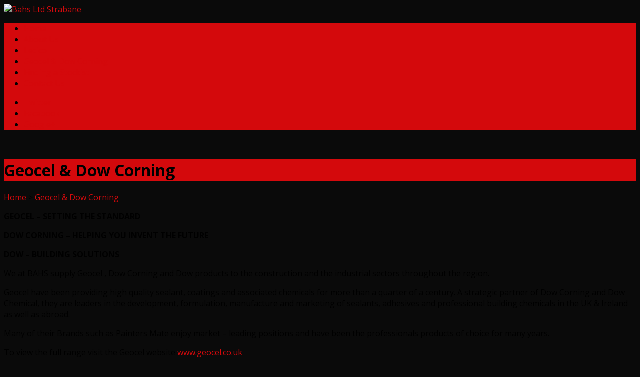

--- FILE ---
content_type: text/html; charset=UTF-8
request_url: https://bahsltd.co.uk/geocel-dow-corning/
body_size: 5399
content:
<!DOCTYPE html>
<!--[if IE 8 ]><html class="ie ie8 no-js" lang="en-US"> <![endif]-->
<!--[if (gte IE 9)|!(IE)]><!--><html class="no-js" lang="en-US"> <!--<![endif]-->
<head>
<meta charset="UTF-8" />
<!--[if lte IE 8]><meta http-equiv="X-UA-Compatible" content="IE=Edge,chrome=IE8" /><![endif]-->
<title>Geocel &#038; Dow Corning - Bahs Ltd Strabane</title>
<meta name="viewport" content="width=device-width, initial-scale=1, maximum-scale=1">
<link rel="pingback" href="https://bahsltd.co.uk/xmlrpc.php" />
<link rel='dns-prefetch' href='//maps.googleapis.com' />
<link rel='dns-prefetch' href='//fonts.googleapis.com' />
<link rel='dns-prefetch' href='//s.w.org' />
<link rel="alternate" type="application/rss+xml" title="Bahs Ltd Strabane &raquo; Feed" href="https://bahsltd.co.uk/feed/" />
<link rel="alternate" type="application/rss+xml" title="Bahs Ltd Strabane &raquo; Comments Feed" href="https://bahsltd.co.uk/comments/feed/" />
<link rel="alternate" type="application/rss+xml" title="Bahs Ltd Strabane &raquo; Geocel &#038; Dow Corning Comments Feed" href="https://bahsltd.co.uk/geocel-dow-corning/feed/" />
		<script type="text/javascript">
			window._wpemojiSettings = {"baseUrl":"https:\/\/s.w.org\/images\/core\/emoji\/12.0.0-1\/72x72\/","ext":".png","svgUrl":"https:\/\/s.w.org\/images\/core\/emoji\/12.0.0-1\/svg\/","svgExt":".svg","source":{"concatemoji":"https:\/\/bahsltd.co.uk\/wp-includes\/js\/wp-emoji-release.min.js?ver=397295bc63887505e5adcf3b28096120"}};
			!function(e,a,t){var r,n,o,i,p=a.createElement("canvas"),s=p.getContext&&p.getContext("2d");function c(e,t){var a=String.fromCharCode;s.clearRect(0,0,p.width,p.height),s.fillText(a.apply(this,e),0,0);var r=p.toDataURL();return s.clearRect(0,0,p.width,p.height),s.fillText(a.apply(this,t),0,0),r===p.toDataURL()}function l(e){if(!s||!s.fillText)return!1;switch(s.textBaseline="top",s.font="600 32px Arial",e){case"flag":return!c([127987,65039,8205,9895,65039],[127987,65039,8203,9895,65039])&&(!c([55356,56826,55356,56819],[55356,56826,8203,55356,56819])&&!c([55356,57332,56128,56423,56128,56418,56128,56421,56128,56430,56128,56423,56128,56447],[55356,57332,8203,56128,56423,8203,56128,56418,8203,56128,56421,8203,56128,56430,8203,56128,56423,8203,56128,56447]));case"emoji":return!c([55357,56424,55356,57342,8205,55358,56605,8205,55357,56424,55356,57340],[55357,56424,55356,57342,8203,55358,56605,8203,55357,56424,55356,57340])}return!1}function d(e){var t=a.createElement("script");t.src=e,t.defer=t.type="text/javascript",a.getElementsByTagName("head")[0].appendChild(t)}for(i=Array("flag","emoji"),t.supports={everything:!0,everythingExceptFlag:!0},o=0;o<i.length;o++)t.supports[i[o]]=l(i[o]),t.supports.everything=t.supports.everything&&t.supports[i[o]],"flag"!==i[o]&&(t.supports.everythingExceptFlag=t.supports.everythingExceptFlag&&t.supports[i[o]]);t.supports.everythingExceptFlag=t.supports.everythingExceptFlag&&!t.supports.flag,t.DOMReady=!1,t.readyCallback=function(){t.DOMReady=!0},t.supports.everything||(n=function(){t.readyCallback()},a.addEventListener?(a.addEventListener("DOMContentLoaded",n,!1),e.addEventListener("load",n,!1)):(e.attachEvent("onload",n),a.attachEvent("onreadystatechange",function(){"complete"===a.readyState&&t.readyCallback()})),(r=t.source||{}).concatemoji?d(r.concatemoji):r.wpemoji&&r.twemoji&&(d(r.twemoji),d(r.wpemoji)))}(window,document,window._wpemojiSettings);
		</script>
		<style type="text/css">
img.wp-smiley,
img.emoji {
	display: inline !important;
	border: none !important;
	box-shadow: none !important;
	height: 1em !important;
	width: 1em !important;
	margin: 0 .07em !important;
	vertical-align: -0.1em !important;
	background: none !important;
	padding: 0 !important;
}
</style>
	<link rel='stylesheet' id='wp-block-library-css'  href='https://bahsltd.co.uk/wp-includes/css/dist/block-library/style.min.css?ver=397295bc63887505e5adcf3b28096120' type='text/css' media='all' />
<link rel='stylesheet' id='risen-style-css'  href='https://bahsltd.co.uk/wp-content/themes/risen/style.css?ver=1.1.7' type='text/css' media='all' />
<link rel='stylesheet' id='risen-base-style-css'  href='https://bahsltd.co.uk/wp-content/themes/risen/styles/light/style.css?ver=1.1.7' type='text/css' media='all' />
<link rel='stylesheet' id='google-fonts-css'  href='https://fonts.googleapis.com/css?family=Open+Sans:400italic,700italic,400,700|Shadows+Into+Light+Two' type='text/css' media='all' />
<script>if (document.location.protocol != "https:") {document.location = document.URL.replace(/^http:/i, "https:");}</script><script type='text/javascript' src='https://bahsltd.co.uk/wp-content/themes/risen/js/css3-mediaqueries.js?ver=1.1.7'></script>
<script type='text/javascript' src='https://bahsltd.co.uk/wp-includes/js/jquery/jquery.js?ver=1.12.4-wp'></script>
<script type='text/javascript' src='https://bahsltd.co.uk/wp-includes/js/jquery/jquery-migrate.min.js?ver=1.4.1'></script>
<script type='text/javascript' src='https://bahsltd.co.uk/wp-content/themes/risen/js/modernizr.custom.js?ver=1.1.7'></script>
<script type='text/javascript' src='https://bahsltd.co.uk/wp-content/themes/risen/js/jquery.backstretch.min.js?ver=1.1.7'></script>
<script type='text/javascript' src='https://bahsltd.co.uk/wp-content/themes/risen/js/hoverIntent.js?ver=1.1.7'></script>
<script type='text/javascript' src='https://bahsltd.co.uk/wp-content/themes/risen/js/superfish.js?ver=1.1.7'></script>
<script type='text/javascript' src='https://bahsltd.co.uk/wp-content/themes/risen/js/supersubs.js?ver=1.1.7'></script>
<script type='text/javascript' src='https://bahsltd.co.uk/wp-content/themes/risen/js/selectnav.min.js?ver=1.1.7'></script>
<script type='text/javascript' src='https://maps.googleapis.com/maps/api/js?sensor=false'></script>
<script type='text/javascript' src='https://bahsltd.co.uk/wp-content/themes/risen/js/jquery.validate.min.js?ver=1.1.7'></script>
<script type='text/javascript' src='https://bahsltd.co.uk/wp-content/themes/risen/js/jquery.easing.js?ver=1.1.7'></script>
<script type='text/javascript' src='https://bahsltd.co.uk/wp-content/themes/risen/js/jquery.smooth-scroll.min.js?ver=1.1.7'></script>
<script type='text/javascript'>
/* <![CDATA[ */
var risen_wp = {"theme_uri":"https:\/\/bahsltd.co.uk\/wp-content\/themes\/risen","is_home":"","site_url":"https:\/\/bahsltd.co.uk","home_url":"https:\/\/bahsltd.co.uk","mobile_menu_label":"Menu","slider_enabled":"1","slider_slideshow":"1","slider_speed":"4000","gmaps_api_key":"","ajax_url":"https:\/\/bahsltd.co.uk\/wp-admin\/admin-ajax.php","contact_form_nonce":"45466cffab","comment_name_required":"1","comment_email_required":"1","comment_name_error_required":"Required","comment_email_error_required":"Required","comment_email_error_invalid":"Invalid Email","comment_url_error_invalid":"Invalid URL","comment_message_error_required":"Comment Required","lightbox_prev":"Prev","lightbox_next":"Next","lightbox_expand":"Expand","lightbox_close":"Close"};
/* ]]> */
</script>
<script type='text/javascript' src='https://bahsltd.co.uk/wp-content/themes/risen/js/main.js?ver=1.1.7'></script>
<link rel='https://api.w.org/' href='https://bahsltd.co.uk/wp-json/' />
<link rel="EditURI" type="application/rsd+xml" title="RSD" href="https://bahsltd.co.uk/xmlrpc.php?rsd" />
<link rel="wlwmanifest" type="application/wlwmanifest+xml" href="https://bahsltd.co.uk/wp-includes/wlwmanifest.xml" /> 

<link rel="canonical" href="https://bahsltd.co.uk/geocel-dow-corning/" />
<link rel='shortlink' href='https://bahsltd.co.uk/?p=9' />
<link rel="alternate" type="application/json+oembed" href="https://bahsltd.co.uk/wp-json/oembed/1.0/embed?url=https%3A%2F%2Fbahsltd.co.uk%2Fgeocel-dow-corning%2F" />
<link rel="alternate" type="text/xml+oembed" href="https://bahsltd.co.uk/wp-json/oembed/1.0/embed?url=https%3A%2F%2Fbahsltd.co.uk%2Fgeocel-dow-corning%2F&#038;format=xml" />
<script type="text/javascript">
(function(url){
	if(/(?:Chrome\/26\.0\.1410\.63 Safari\/537\.31|WordfenceTestMonBot)/.test(navigator.userAgent)){ return; }
	var addEvent = function(evt, handler) {
		if (window.addEventListener) {
			document.addEventListener(evt, handler, false);
		} else if (window.attachEvent) {
			document.attachEvent('on' + evt, handler);
		}
	};
	var removeEvent = function(evt, handler) {
		if (window.removeEventListener) {
			document.removeEventListener(evt, handler, false);
		} else if (window.detachEvent) {
			document.detachEvent('on' + evt, handler);
		}
	};
	var evts = 'contextmenu dblclick drag dragend dragenter dragleave dragover dragstart drop keydown keypress keyup mousedown mousemove mouseout mouseover mouseup mousewheel scroll'.split(' ');
	var logHuman = function() {
		if (window.wfLogHumanRan) { return; }
		window.wfLogHumanRan = true;
		var wfscr = document.createElement('script');
		wfscr.type = 'text/javascript';
		wfscr.async = true;
		wfscr.src = url + '&r=' + Math.random();
		(document.getElementsByTagName('head')[0]||document.getElementsByTagName('body')[0]).appendChild(wfscr);
		for (var i = 0; i < evts.length; i++) {
			removeEvent(evts[i], logHuman);
		}
	};
	for (var i = 0; i < evts.length; i++) {
		addEvent(evts[i], logHuman);
	}
})('//bahsltd.co.uk/?wordfence_lh=1&hid=A06555EADBA0325F2CCFD1C1C66E15D0');
</script><style type="text/css">
body {
	background: #0a0a0a;
	
}

a, .flex-caption a {
	color: #d4090c;
}

#header-menu, #footer-bottom, .flex-caption, .flex-control-nav li a.active, #home-row-widgets .widget-image-title, #page-header h1, .sidebar-widget-title {
	background-color: #d4090c;
}

body, input, textarea, select, .multimedia-short h1, #cancel-comment-reply-link, .accordion-section-title, .staff header h1 a {
	font-family: 'Open Sans', Arial, Helvetica, sans-serif;
}

#header-menu-links, .flex-caption, #home-row-widgets .widget-image-title, #page-header h1, h1.sidebar-widget-title, a.button, a.comment-reply-link, a.comment-edit-link, a.post-edit-link, .nav-left-right a, input[type=submit] {
	font-family: 'Open Sans', Arial, Helvetica, sans-serif;
}

.heading, .page-title, .post-content h1, .post-content h2, .post-content h3, .post-content h4, .post-content h5, .post-content h6, .author-box h1, .staff header h1, .location header h1, #reply-title, #comments-title, .home-column-widgets-title, .ppt, #tagline, #intro {
	font-family: 'Shadows Into Light Two', Georgia, 'Bitstream Vera Serif', 'Times New Roman', Times, cursive;
}
</style>
<script type="text/javascript">

var _gaq = _gaq || [];
_gaq.push(['_setAccount', 'UA-110031487-1']);
_gaq.push(['_trackPageview']);

(function() {
var ga = document.createElement('script'); ga.type = 'text/javascript'; ga.async = true;
ga.src = ('https:' == document.location.protocol ? 'https://ssl' : 'http://www') + '.google-analytics.com/ga.js';
var s = document.getElementsByTagName('script')[0]; s.parentNode.insertBefore(ga, s);
})();

</script>
<style type="text/css">.recentcomments a{display:inline !important;padding:0 !important;margin:0 !important;}</style></head>

<body data-rsssl=1 class="page-template-default page page-id-9">

	<!-- Container Start -->
	
	<div id="container">
		
		<div id="container-inner">
		
			<!-- Header Start -->
				
			<header id="header">

				<div id="header-inner">
					
					<div id="header-content">
				
						<div id="logo">	
							<a href="https://bahsltd.co.uk"><img src="https://bahsltd.co.uk/wp-content/uploads/2013/03/bahslogo1.png" alt="Bahs Ltd Strabane"></a>
						</div>

						<div id="top-right">

							<div id="top-right-inner">

								<div id="top-right-content">

									<div id="tagline">
																			</div>

								</div>

							</div>

						</div>

					</div>

				</div>
				
				<!-- Menu Start -->
				
				<nav id="header-menu">

					<div id="header-menu-inner">

						<ul id="header-menu-links" class="sf-menu"><li id="menu-item-25" class="menu-item menu-item-type-custom menu-item-object-custom menu-item-home menu-item-25"><a href="https://bahsltd.co.uk/">Home</a></li>
<li id="menu-item-26" class="menu-item menu-item-type-post_type menu-item-object-page menu-item-26"><a href="https://bahsltd.co.uk/about-us/">About Us</a></li>
<li id="menu-item-27" class="menu-item menu-item-type-post_type menu-item-object-page menu-item-27"><a href="https://bahsltd.co.uk/lecico/">Lecico</a></li>
<li id="menu-item-28" class="menu-item menu-item-type-post_type menu-item-object-page current-menu-item page_item page-item-9 current_page_item menu-item-28"><a href="https://bahsltd.co.uk/geocel-dow-corning/" aria-current="page">Geocel &#038; Dow Corning</a></li>
<li id="menu-item-29" class="menu-item menu-item-type-post_type menu-item-object-page menu-item-29"><a href="https://bahsltd.co.uk/finding-a-stockist/">Finding a Stockist</a></li>
<li id="menu-item-30" class="menu-item menu-item-type-post_type menu-item-object-page menu-item-30"><a href="https://bahsltd.co.uk/contact-us/">Contact Us</a></li>
</ul>						
						<ul id="header-icons" class="risen-icon-list light">
	<li><a href="http://twitter.com" class="single-icon twitter-icon light-icon" target="_blank">Twitter</a></li>
	<li><a href="http://facebook.com" class="single-icon facebook-icon light-icon" target="_blank">Facebook</a></li>
	<li><a href="https://plus.google.com" class="single-icon google-plus-icon light-icon" target="_blank">Google+</a></li>
</ul>						
						<div class="clear"></div>
						
					</div>
				
					<div id="header-menu-bottom"></div>
				
				</nav>
				
				<!-- Menu End -->
					
			</header>
			
			<!-- Header End -->

<header id="page-header">
	<img width="960" height="250" src="https://bahsltd.co.uk/wp-content/uploads/2013/03/slide1-960x250.jpg" class="page-header-image wp-post-image" alt="" title="" />		<h1>Geocel &#038; Dow Corning</h1>
		<div class="breadcrumbs"><a href="https://bahsltd.co.uk">Home</a> > <a href="https://bahsltd.co.uk/geocel-dow-corning/">Geocel &#038; Dow Corning</a></div></header>
		

<div id="content">

	<div id="content-inner">

		<article id="post-9" class="post-9 page type-page status-publish has-post-thumbnail hentry">
		
			
			<div class="post-content"> <!-- confines heading font to this content -->
				<p><strong><img class="alignright size-full wp-image-44" alt="" src="https://bahsltd.co.uk/wp-content/uploads/2013/02/geochem-200-x200.png" width="200" height="200" srcset="https://bahsltd.co.uk/wp-content/uploads/2013/02/geochem-200-x200.png 200w, https://bahsltd.co.uk/wp-content/uploads/2013/02/geochem-200-x200-150x150.png 150w, https://bahsltd.co.uk/wp-content/uploads/2013/02/geochem-200-x200-180x180.png 180w, https://bahsltd.co.uk/wp-content/uploads/2013/02/geochem-200-x200-55x55.png 55w" sizes="(max-width: 200px) 100vw, 200px" />GEOCEL &#8211; SETTING THE STANDARD</strong></p>
<p><strong>DOW CORNING &#8211; HELPING YOU INVENT THE FUTURE</strong></p>
<p><strong>DOW &#8211; BUILDING SOLUTIONS</strong></p>
<p>We at BAHS supply Geocel , Dow Corning and Dow products to the construction and the industrial sectors throughout the region.</p>
<p>Geocel have been providing high quality sealant, coatings and associated chemicals for more than a quarter of a century. A strategic partner of Dow Corning and Dow Chemical, they are leaders in the development, formulation, manufacture and marketing of sealants, adhesives and professional building chemicals in the UK &amp; Ireland as well as abroad.</p>
<p>Many of their Brands such as Painters Mate enjoy market &#8211; leading positions and have been the professionals products of choice for many years.</p>
<p>To view the full range visit the Geocel website <a title="Geocel" href="http://www.geocel.co.uk/" target="_blank">www.geocel.co.uk</a></p>
			</div>
			
						
						
		</article>

				
	</div>

</div>



			<!-- Footer Start -->
			
			<footer id="footer">

				<div id="footer-left">
				
									
					<ul id="footer-icons" class="risen-icon-list">
	<li><a href="http://twitter.com" class="single-icon twitter-icon" target="_blank">Twitter</a></li>
	<li><a href="http://facebook.com" class="single-icon facebook-icon" target="_blank">Facebook</a></li>
	<li><a href="https://plus.google.com" class="single-icon google-plus-icon" target="_blank">Google+</a></li>
	<li><a href="http://pinterest.com" class="single-icon pinterest-icon" target="_blank">Pinterest</a></li>
	<li><a href="http://youtube.com" class="single-icon youtube-icon" target="_blank">YouTube</a></li>
	<li><a href="http://vimeo.com" class="single-icon vimeo-icon" target="_blank">Vimeo</a></li>
	<li><a href="http://flickr.com" class="single-icon flickr-icon" target="_blank">Flickr</a></li>
	<li><a href="http://stumbleupon.com" class="single-icon stumbleupon-icon" target="_blank">StumbleUpon</a></li>
	<li><a href="http://tumblr.com" class="single-icon tumblr-icon" target="_blank">Tumblr</a></li>
	<li><a href="http://linkedin.com" class="single-icon linkedin-icon" target="_blank">LinkedIn</a></li>
	<li><a href="http://skype.com" class="single-icon skype-icon" target="_blank">Skype</a></li>
</ul>					
					<div class="clear"></div>
					
				</div>			
				
				<div id="footer-right">
				
										<ul id="footer-contact">
					
												<li><span class="footer-icon church"></span> 105a Boleran Road, Garvagh, Co. Derry, BT51 5EH</li>
												
												<li><span class="footer-icon phone"></span> 028 7086 8736 or 075 4005 0354</li>
						
					</ul>
									
										<div id="copyright">
						Copyright &copy; 2025 Bahs Ltd Strabane. <a href="http://www.brandingbay.com">Website Design by Branding Bay</a>					</div>
										
				</div>
				
				<div class="clear"></div>
				
			</footer>
			
			<div id="footer-bottom"></div>
			
			<!-- Footer End -->

		</div>
	
	</div>
	
	<!-- Container End -->
	
<script type='text/javascript' src='https://bahsltd.co.uk/wp-includes/js/comment-reply.min.js?ver=397295bc63887505e5adcf3b28096120'></script>
<script type='text/javascript' src='https://bahsltd.co.uk/wp-includes/js/wp-embed.min.js?ver=397295bc63887505e5adcf3b28096120'></script>

</body>
</html>